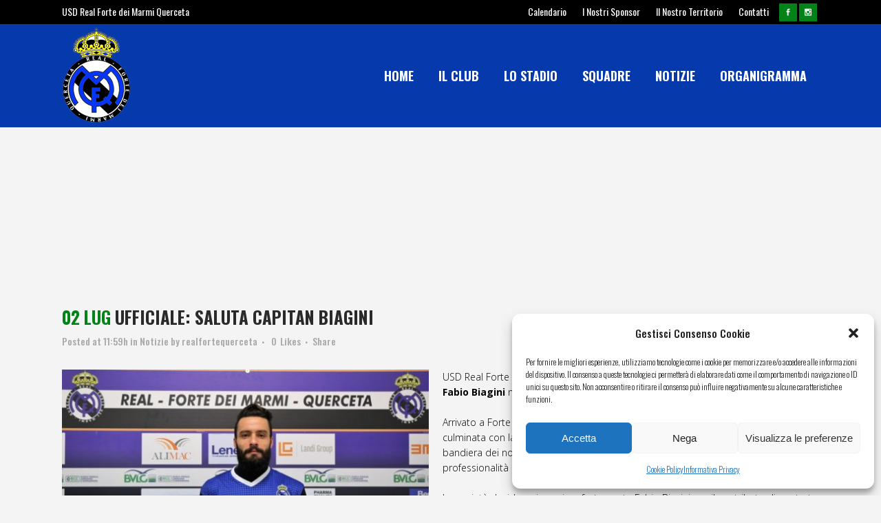

--- FILE ---
content_type: text/html; charset=UTF-8
request_url: https://realfortequerceta.it/2021/07/02/ufficiale-saluta-capitan-biagini/
body_size: 16379
content:
<!DOCTYPE html>
<html dir="ltr" lang="it-IT"
	prefix="og: https://ogp.me/ns#" >
<head>
	<meta charset="UTF-8" />
	
				<meta name="viewport" content="width=device-width,initial-scale=1,user-scalable=no">
		
            
                        <link rel="shortcut icon" type="image/x-icon" href="http://realfortequerceta.it/sito/wp-content/themes/bridge/img/favicon.ico">
            <link rel="apple-touch-icon" href="http://realfortequerceta.it/sito/wp-content/themes/bridge/img/favicon.ico"/>
        
	<link rel="profile" href="http://gmpg.org/xfn/11" />
	<link rel="pingback" href="https://realfortequerceta.it/sito/xmlrpc.php" />

	<title>UFFICIALE: saluta capitan Biagini | USD Real Forte dei Marmi Querceta</title>

		<!-- All in One SEO 4.2.7.1 - aioseo.com -->
		<meta name="robots" content="max-image-preview:large" />
		<link rel="canonical" href="https://realfortequerceta.it/2021/07/02/ufficiale-saluta-capitan-biagini/" />
		<meta name="generator" content="All in One SEO (AIOSEO) 4.2.7.1 " />

		<!-- Google tag (gtag.js) -->
<script type="text/plain" data-service="google-analytics" data-category="statistics" async src="https://www.googletagmanager.com/gtag/js?id=G-7X7GTE9DM6"></script>
<script>
  window.dataLayer = window.dataLayer || [];
  function gtag(){dataLayer.push(arguments);}
  gtag('js', new Date());

  gtag('config', 'G-7X7GTE9DM6');
</script>
		<meta property="og:locale" content="it_IT" />
		<meta property="og:site_name" content="USD Real Forte dei Marmi Querceta | Squadra e campionato" />
		<meta property="og:type" content="article" />
		<meta property="og:title" content="UFFICIALE: saluta capitan Biagini | USD Real Forte dei Marmi Querceta" />
		<meta property="og:url" content="https://realfortequerceta.it/2021/07/02/ufficiale-saluta-capitan-biagini/" />
		<meta property="article:published_time" content="2021-07-02T09:59:55+00:00" />
		<meta property="article:modified_time" content="2021-07-02T10:03:47+00:00" />
		<meta name="twitter:card" content="summary_large_image" />
		<meta name="twitter:title" content="UFFICIALE: saluta capitan Biagini | USD Real Forte dei Marmi Querceta" />
		<script type="text/javascript" >
			window.ga=window.ga||function(){(ga.q=ga.q||[]).push(arguments)};ga.l=+new Date;
			ga('create', "UA-23014760-61", 'auto');
			ga('send', 'pageview');
		</script>
		<script type="text/plain" data-service="google-analytics" data-category="statistics" async src="https://www.google-analytics.com/analytics.js"></script>
		<!-- All in One SEO -->

<link rel='dns-prefetch' href='//fonts.googleapis.com' />
<link rel="alternate" type="application/rss+xml" title="USD Real Forte dei Marmi Querceta &raquo; Feed" href="https://realfortequerceta.it/feed/" />
<link rel="alternate" type="application/rss+xml" title="USD Real Forte dei Marmi Querceta &raquo; Feed dei commenti" href="https://realfortequerceta.it/comments/feed/" />
<link rel="alternate" type="application/rss+xml" title="USD Real Forte dei Marmi Querceta &raquo; UFFICIALE: saluta capitan Biagini Feed dei commenti" href="https://realfortequerceta.it/2021/07/02/ufficiale-saluta-capitan-biagini/feed/" />
<script type="text/javascript">
window._wpemojiSettings = {"baseUrl":"https:\/\/s.w.org\/images\/core\/emoji\/14.0.0\/72x72\/","ext":".png","svgUrl":"https:\/\/s.w.org\/images\/core\/emoji\/14.0.0\/svg\/","svgExt":".svg","source":{"concatemoji":"https:\/\/realfortequerceta.it\/sito\/wp-includes\/js\/wp-emoji-release.min.js?ver=6.1.9"}};
/*! This file is auto-generated */
!function(e,a,t){var n,r,o,i=a.createElement("canvas"),p=i.getContext&&i.getContext("2d");function s(e,t){var a=String.fromCharCode,e=(p.clearRect(0,0,i.width,i.height),p.fillText(a.apply(this,e),0,0),i.toDataURL());return p.clearRect(0,0,i.width,i.height),p.fillText(a.apply(this,t),0,0),e===i.toDataURL()}function c(e){var t=a.createElement("script");t.src=e,t.defer=t.type="text/javascript",a.getElementsByTagName("head")[0].appendChild(t)}for(o=Array("flag","emoji"),t.supports={everything:!0,everythingExceptFlag:!0},r=0;r<o.length;r++)t.supports[o[r]]=function(e){if(p&&p.fillText)switch(p.textBaseline="top",p.font="600 32px Arial",e){case"flag":return s([127987,65039,8205,9895,65039],[127987,65039,8203,9895,65039])?!1:!s([55356,56826,55356,56819],[55356,56826,8203,55356,56819])&&!s([55356,57332,56128,56423,56128,56418,56128,56421,56128,56430,56128,56423,56128,56447],[55356,57332,8203,56128,56423,8203,56128,56418,8203,56128,56421,8203,56128,56430,8203,56128,56423,8203,56128,56447]);case"emoji":return!s([129777,127995,8205,129778,127999],[129777,127995,8203,129778,127999])}return!1}(o[r]),t.supports.everything=t.supports.everything&&t.supports[o[r]],"flag"!==o[r]&&(t.supports.everythingExceptFlag=t.supports.everythingExceptFlag&&t.supports[o[r]]);t.supports.everythingExceptFlag=t.supports.everythingExceptFlag&&!t.supports.flag,t.DOMReady=!1,t.readyCallback=function(){t.DOMReady=!0},t.supports.everything||(n=function(){t.readyCallback()},a.addEventListener?(a.addEventListener("DOMContentLoaded",n,!1),e.addEventListener("load",n,!1)):(e.attachEvent("onload",n),a.attachEvent("onreadystatechange",function(){"complete"===a.readyState&&t.readyCallback()})),(e=t.source||{}).concatemoji?c(e.concatemoji):e.wpemoji&&e.twemoji&&(c(e.twemoji),c(e.wpemoji)))}(window,document,window._wpemojiSettings);
</script>
<style type="text/css">
img.wp-smiley,
img.emoji {
	display: inline !important;
	border: none !important;
	box-shadow: none !important;
	height: 1em !important;
	width: 1em !important;
	margin: 0 0.07em !important;
	vertical-align: -0.1em !important;
	background: none !important;
	padding: 0 !important;
}
</style>
	<link rel='stylesheet' id='wp-block-library-css' href='https://realfortequerceta.it/sito/wp-includes/css/dist/block-library/style.min.css?ver=6.1.9' type='text/css' media='all' />
<link rel='stylesheet' id='classic-theme-styles-css' href='https://realfortequerceta.it/sito/wp-includes/css/classic-themes.min.css?ver=1' type='text/css' media='all' />
<style id='global-styles-inline-css' type='text/css'>
body{--wp--preset--color--black: #000000;--wp--preset--color--cyan-bluish-gray: #abb8c3;--wp--preset--color--white: #ffffff;--wp--preset--color--pale-pink: #f78da7;--wp--preset--color--vivid-red: #cf2e2e;--wp--preset--color--luminous-vivid-orange: #ff6900;--wp--preset--color--luminous-vivid-amber: #fcb900;--wp--preset--color--light-green-cyan: #7bdcb5;--wp--preset--color--vivid-green-cyan: #00d084;--wp--preset--color--pale-cyan-blue: #8ed1fc;--wp--preset--color--vivid-cyan-blue: #0693e3;--wp--preset--color--vivid-purple: #9b51e0;--wp--preset--gradient--vivid-cyan-blue-to-vivid-purple: linear-gradient(135deg,rgba(6,147,227,1) 0%,rgb(155,81,224) 100%);--wp--preset--gradient--light-green-cyan-to-vivid-green-cyan: linear-gradient(135deg,rgb(122,220,180) 0%,rgb(0,208,130) 100%);--wp--preset--gradient--luminous-vivid-amber-to-luminous-vivid-orange: linear-gradient(135deg,rgba(252,185,0,1) 0%,rgba(255,105,0,1) 100%);--wp--preset--gradient--luminous-vivid-orange-to-vivid-red: linear-gradient(135deg,rgba(255,105,0,1) 0%,rgb(207,46,46) 100%);--wp--preset--gradient--very-light-gray-to-cyan-bluish-gray: linear-gradient(135deg,rgb(238,238,238) 0%,rgb(169,184,195) 100%);--wp--preset--gradient--cool-to-warm-spectrum: linear-gradient(135deg,rgb(74,234,220) 0%,rgb(151,120,209) 20%,rgb(207,42,186) 40%,rgb(238,44,130) 60%,rgb(251,105,98) 80%,rgb(254,248,76) 100%);--wp--preset--gradient--blush-light-purple: linear-gradient(135deg,rgb(255,206,236) 0%,rgb(152,150,240) 100%);--wp--preset--gradient--blush-bordeaux: linear-gradient(135deg,rgb(254,205,165) 0%,rgb(254,45,45) 50%,rgb(107,0,62) 100%);--wp--preset--gradient--luminous-dusk: linear-gradient(135deg,rgb(255,203,112) 0%,rgb(199,81,192) 50%,rgb(65,88,208) 100%);--wp--preset--gradient--pale-ocean: linear-gradient(135deg,rgb(255,245,203) 0%,rgb(182,227,212) 50%,rgb(51,167,181) 100%);--wp--preset--gradient--electric-grass: linear-gradient(135deg,rgb(202,248,128) 0%,rgb(113,206,126) 100%);--wp--preset--gradient--midnight: linear-gradient(135deg,rgb(2,3,129) 0%,rgb(40,116,252) 100%);--wp--preset--duotone--dark-grayscale: url('#wp-duotone-dark-grayscale');--wp--preset--duotone--grayscale: url('#wp-duotone-grayscale');--wp--preset--duotone--purple-yellow: url('#wp-duotone-purple-yellow');--wp--preset--duotone--blue-red: url('#wp-duotone-blue-red');--wp--preset--duotone--midnight: url('#wp-duotone-midnight');--wp--preset--duotone--magenta-yellow: url('#wp-duotone-magenta-yellow');--wp--preset--duotone--purple-green: url('#wp-duotone-purple-green');--wp--preset--duotone--blue-orange: url('#wp-duotone-blue-orange');--wp--preset--font-size--small: 13px;--wp--preset--font-size--medium: 20px;--wp--preset--font-size--large: 36px;--wp--preset--font-size--x-large: 42px;--wp--preset--spacing--20: 0.44rem;--wp--preset--spacing--30: 0.67rem;--wp--preset--spacing--40: 1rem;--wp--preset--spacing--50: 1.5rem;--wp--preset--spacing--60: 2.25rem;--wp--preset--spacing--70: 3.38rem;--wp--preset--spacing--80: 5.06rem;}:where(.is-layout-flex){gap: 0.5em;}body .is-layout-flow > .alignleft{float: left;margin-inline-start: 0;margin-inline-end: 2em;}body .is-layout-flow > .alignright{float: right;margin-inline-start: 2em;margin-inline-end: 0;}body .is-layout-flow > .aligncenter{margin-left: auto !important;margin-right: auto !important;}body .is-layout-constrained > .alignleft{float: left;margin-inline-start: 0;margin-inline-end: 2em;}body .is-layout-constrained > .alignright{float: right;margin-inline-start: 2em;margin-inline-end: 0;}body .is-layout-constrained > .aligncenter{margin-left: auto !important;margin-right: auto !important;}body .is-layout-constrained > :where(:not(.alignleft):not(.alignright):not(.alignfull)){max-width: var(--wp--style--global--content-size);margin-left: auto !important;margin-right: auto !important;}body .is-layout-constrained > .alignwide{max-width: var(--wp--style--global--wide-size);}body .is-layout-flex{display: flex;}body .is-layout-flex{flex-wrap: wrap;align-items: center;}body .is-layout-flex > *{margin: 0;}:where(.wp-block-columns.is-layout-flex){gap: 2em;}.has-black-color{color: var(--wp--preset--color--black) !important;}.has-cyan-bluish-gray-color{color: var(--wp--preset--color--cyan-bluish-gray) !important;}.has-white-color{color: var(--wp--preset--color--white) !important;}.has-pale-pink-color{color: var(--wp--preset--color--pale-pink) !important;}.has-vivid-red-color{color: var(--wp--preset--color--vivid-red) !important;}.has-luminous-vivid-orange-color{color: var(--wp--preset--color--luminous-vivid-orange) !important;}.has-luminous-vivid-amber-color{color: var(--wp--preset--color--luminous-vivid-amber) !important;}.has-light-green-cyan-color{color: var(--wp--preset--color--light-green-cyan) !important;}.has-vivid-green-cyan-color{color: var(--wp--preset--color--vivid-green-cyan) !important;}.has-pale-cyan-blue-color{color: var(--wp--preset--color--pale-cyan-blue) !important;}.has-vivid-cyan-blue-color{color: var(--wp--preset--color--vivid-cyan-blue) !important;}.has-vivid-purple-color{color: var(--wp--preset--color--vivid-purple) !important;}.has-black-background-color{background-color: var(--wp--preset--color--black) !important;}.has-cyan-bluish-gray-background-color{background-color: var(--wp--preset--color--cyan-bluish-gray) !important;}.has-white-background-color{background-color: var(--wp--preset--color--white) !important;}.has-pale-pink-background-color{background-color: var(--wp--preset--color--pale-pink) !important;}.has-vivid-red-background-color{background-color: var(--wp--preset--color--vivid-red) !important;}.has-luminous-vivid-orange-background-color{background-color: var(--wp--preset--color--luminous-vivid-orange) !important;}.has-luminous-vivid-amber-background-color{background-color: var(--wp--preset--color--luminous-vivid-amber) !important;}.has-light-green-cyan-background-color{background-color: var(--wp--preset--color--light-green-cyan) !important;}.has-vivid-green-cyan-background-color{background-color: var(--wp--preset--color--vivid-green-cyan) !important;}.has-pale-cyan-blue-background-color{background-color: var(--wp--preset--color--pale-cyan-blue) !important;}.has-vivid-cyan-blue-background-color{background-color: var(--wp--preset--color--vivid-cyan-blue) !important;}.has-vivid-purple-background-color{background-color: var(--wp--preset--color--vivid-purple) !important;}.has-black-border-color{border-color: var(--wp--preset--color--black) !important;}.has-cyan-bluish-gray-border-color{border-color: var(--wp--preset--color--cyan-bluish-gray) !important;}.has-white-border-color{border-color: var(--wp--preset--color--white) !important;}.has-pale-pink-border-color{border-color: var(--wp--preset--color--pale-pink) !important;}.has-vivid-red-border-color{border-color: var(--wp--preset--color--vivid-red) !important;}.has-luminous-vivid-orange-border-color{border-color: var(--wp--preset--color--luminous-vivid-orange) !important;}.has-luminous-vivid-amber-border-color{border-color: var(--wp--preset--color--luminous-vivid-amber) !important;}.has-light-green-cyan-border-color{border-color: var(--wp--preset--color--light-green-cyan) !important;}.has-vivid-green-cyan-border-color{border-color: var(--wp--preset--color--vivid-green-cyan) !important;}.has-pale-cyan-blue-border-color{border-color: var(--wp--preset--color--pale-cyan-blue) !important;}.has-vivid-cyan-blue-border-color{border-color: var(--wp--preset--color--vivid-cyan-blue) !important;}.has-vivid-purple-border-color{border-color: var(--wp--preset--color--vivid-purple) !important;}.has-vivid-cyan-blue-to-vivid-purple-gradient-background{background: var(--wp--preset--gradient--vivid-cyan-blue-to-vivid-purple) !important;}.has-light-green-cyan-to-vivid-green-cyan-gradient-background{background: var(--wp--preset--gradient--light-green-cyan-to-vivid-green-cyan) !important;}.has-luminous-vivid-amber-to-luminous-vivid-orange-gradient-background{background: var(--wp--preset--gradient--luminous-vivid-amber-to-luminous-vivid-orange) !important;}.has-luminous-vivid-orange-to-vivid-red-gradient-background{background: var(--wp--preset--gradient--luminous-vivid-orange-to-vivid-red) !important;}.has-very-light-gray-to-cyan-bluish-gray-gradient-background{background: var(--wp--preset--gradient--very-light-gray-to-cyan-bluish-gray) !important;}.has-cool-to-warm-spectrum-gradient-background{background: var(--wp--preset--gradient--cool-to-warm-spectrum) !important;}.has-blush-light-purple-gradient-background{background: var(--wp--preset--gradient--blush-light-purple) !important;}.has-blush-bordeaux-gradient-background{background: var(--wp--preset--gradient--blush-bordeaux) !important;}.has-luminous-dusk-gradient-background{background: var(--wp--preset--gradient--luminous-dusk) !important;}.has-pale-ocean-gradient-background{background: var(--wp--preset--gradient--pale-ocean) !important;}.has-electric-grass-gradient-background{background: var(--wp--preset--gradient--electric-grass) !important;}.has-midnight-gradient-background{background: var(--wp--preset--gradient--midnight) !important;}.has-small-font-size{font-size: var(--wp--preset--font-size--small) !important;}.has-medium-font-size{font-size: var(--wp--preset--font-size--medium) !important;}.has-large-font-size{font-size: var(--wp--preset--font-size--large) !important;}.has-x-large-font-size{font-size: var(--wp--preset--font-size--x-large) !important;}
.wp-block-navigation a:where(:not(.wp-element-button)){color: inherit;}
:where(.wp-block-columns.is-layout-flex){gap: 2em;}
.wp-block-pullquote{font-size: 1.5em;line-height: 1.6;}
</style>
<link rel='stylesheet' id='contact-form-7-css' href='https://realfortequerceta.it/sito/wp-content/plugins/contact-form-7/includes/css/styles.css?ver=5.6.4' type='text/css' media='all' />
<link rel='stylesheet' id='timetable_sf_style-css' href='https://realfortequerceta.it/sito/wp-content/plugins/timetable/style/superfish.css?ver=6.1.9' type='text/css' media='all' />
<link rel='stylesheet' id='timetable_style-css' href='https://realfortequerceta.it/sito/wp-content/plugins/timetable/style/style.css?ver=6.1.9' type='text/css' media='all' />
<link rel='stylesheet' id='timetable_event_template-css' href='https://realfortequerceta.it/sito/wp-content/plugins/timetable/style/event_template.css?ver=6.1.9' type='text/css' media='all' />
<link rel='stylesheet' id='timetable_responsive_style-css' href='https://realfortequerceta.it/sito/wp-content/plugins/timetable/style/responsive.css?ver=6.1.9' type='text/css' media='all' />
<link rel='stylesheet' id='timetable_font_lato-css' href='//fonts.googleapis.com/css?family=Lato%3A400%2C700&#038;ver=6.1.9' type='text/css' media='all' />
<link rel='stylesheet' id='cmplz-general-css' href='https://realfortequerceta.it/sito/wp-content/plugins/complianz-gdpr/assets/css/cookieblocker.min.css?ver=6.3.5' type='text/css' media='all' />
<link rel='stylesheet' id='mediaelement-css' href='https://realfortequerceta.it/sito/wp-includes/js/mediaelement/mediaelementplayer-legacy.min.css?ver=4.2.17' type='text/css' media='all' />
<link rel='stylesheet' id='wp-mediaelement-css' href='https://realfortequerceta.it/sito/wp-includes/js/mediaelement/wp-mediaelement.min.css?ver=6.1.9' type='text/css' media='all' />
<link rel='stylesheet' id='bridge-default-style-css' href='https://realfortequerceta.it/sito/wp-content/themes/bridge/style.css?ver=6.1.9' type='text/css' media='all' />
<link rel='stylesheet' id='bridge-qode-font_awesome-css' href='https://realfortequerceta.it/sito/wp-content/themes/bridge/css/font-awesome/css/font-awesome.min.css?ver=6.1.9' type='text/css' media='all' />
<link rel='stylesheet' id='bridge-qode-font_elegant-css' href='https://realfortequerceta.it/sito/wp-content/themes/bridge/css/elegant-icons/style.min.css?ver=6.1.9' type='text/css' media='all' />
<link rel='stylesheet' id='bridge-qode-linea_icons-css' href='https://realfortequerceta.it/sito/wp-content/themes/bridge/css/linea-icons/style.css?ver=6.1.9' type='text/css' media='all' />
<link rel='stylesheet' id='bridge-qode-dripicons-css' href='https://realfortequerceta.it/sito/wp-content/themes/bridge/css/dripicons/dripicons.css?ver=6.1.9' type='text/css' media='all' />
<link rel='stylesheet' id='bridge-qode-kiko-css' href='https://realfortequerceta.it/sito/wp-content/themes/bridge/css/kiko/kiko-all.css?ver=6.1.9' type='text/css' media='all' />
<link rel='stylesheet' id='bridge-qode-font_awesome_5-css' href='https://realfortequerceta.it/sito/wp-content/themes/bridge/css/font-awesome-5/css/font-awesome-5.min.css?ver=6.1.9' type='text/css' media='all' />
<link rel='stylesheet' id='bridge-stylesheet-css' href='https://realfortequerceta.it/sito/wp-content/themes/bridge/css/stylesheet.min.css?ver=6.1.9' type='text/css' media='all' />
<style id='bridge-stylesheet-inline-css' type='text/css'>
   .postid-2046.disabled_footer_top .footer_top_holder, .postid-2046.disabled_footer_bottom .footer_bottom_holder { display: none;}


</style>
<link rel='stylesheet' id='bridge-print-css' href='https://realfortequerceta.it/sito/wp-content/themes/bridge/css/print.css?ver=6.1.9' type='text/css' media='all' />
<link rel='stylesheet' id='bridge-timetable-css' href='https://realfortequerceta.it/sito/wp-content/themes/bridge/css/timetable-schedule.min.css?ver=6.1.9' type='text/css' media='all' />
<link rel='stylesheet' id='bridge-timetable-responsive-css' href='https://realfortequerceta.it/sito/wp-content/themes/bridge/css/timetable-schedule-responsive.min.css?ver=6.1.9' type='text/css' media='all' />
<link rel='stylesheet' id='bridge-style-dynamic-css' href='https://realfortequerceta.it/sito/wp-content/themes/bridge/css/style_dynamic.css?ver=1668106182' type='text/css' media='all' />
<link rel='stylesheet' id='bridge-responsive-css' href='https://realfortequerceta.it/sito/wp-content/themes/bridge/css/responsive.min.css?ver=6.1.9' type='text/css' media='all' />
<link rel='stylesheet' id='bridge-style-dynamic-responsive-css' href='https://realfortequerceta.it/sito/wp-content/themes/bridge/css/style_dynamic_responsive.css?ver=1668106182' type='text/css' media='all' />
<style id='bridge-style-dynamic-responsive-inline-css' type='text/css'>
.q_progress_bar .progress_title_holder {
    margin: 0 0 5px;
}

.countdown-period {
    font-weight: 400;
    letter-spacing: 0;
}

.countdown-amount {
    margin-bottom: 7px;
}

 .countdown-row > span:first-child {
display: none;
}

.qode_video_box .qode_video_image .qode_video_box_button {
    width: 48px;
    height: 48px;
    background-color: #056b05;
}

.qode_video_box .qode_video_image .qode_video_box_button_arrow {
    border-top: 8px solid transparent;
    border-left: 13px solid #fff;
    border-bottom: 8px solid transparent;
}

.qode_video_box .qode_video_image:hover .qode_video_box_button {
    background-color: #ffe522;
}

span.qode_icon_font_elegant.social_twitter.qode_button_icon_element {
    font-size: 21px;
}

.qbutton .qode_button_icon_element {
    margin: 0px -5px 0 21px;
}

h5.qode-tfs-author-name {
    font-size: 20px;
    text-transform: none;
}

.qode-twitter-feed-shortcode .qode-tfs-inner .qode-tfs-info-holder {
    font-size: 14px;
    font-weight: 400;
}

.qode-twitter-feed-shortcode .qode-tfs-inner .qode-tfs-info {
   margin-top: 8px;
}

.qode-twitter-feed-shortcode .qode-tfs-inner .qode-tfs-text {
    font-family: 'Open Sans', sans-serif;
}

.call_to_action {
    padding-right: 41px;
    padding-left: 56px;
}

@media only screen and (max-width: 768px) {
#twitter {
    text-align: left !important;
}
}

.footer_top .widget_nav_menu ul li {
    padding: 0;
}

.footer_top a:hover {
    text-decoration: underline;
}

.wpcf7 form.wpcf7-form p {
    margin-bottom: 2px;
}

.footer_top h5 {
    margin: 16px 0 12px;
}

.carousel-inner .slider_content .text .qbutton.white {
    margin: 13px 0 0 8px;
}

.qbutton.green.default, .qbutton.white.default {
    padding-left: 37px;
    padding-right: 37px;
}

header:not(.with_hover_bg_color) nav.main_menu > ul > li:hover > a{
    opacity: 1;
}

.header_top {
    height: 35px;
}

header .header_top .q_social_icon_holder {
    width: 29px;
}

.header-widget.widget_nav_menu ul.menu li a {
    padding: 0 0 0 23px;
}

.header-widget.widget_nav_menu ul.menu li a:hover {
    color: #ffea00 !important;
}

.cf7_custom_style_2 input.wpcf7-form-control.wpcf7-text, .cf7_custom_style_2 textarea.wpcf7-form-control.wpcf7-textarea {
    text-align: center;
}

#submit_comment {
    font-family: 'Oswald', sans-serif;
}

div.comment_form {
    margin: 0 0 94px;
}

@media only screen and (max-width: 600px) {
h2 a {
    font-size: 22px;
    line-height: 31px;
}
.title.title_size_medium h1 {
    font-size: 26px;
}
}

.latest_post_inner .post_infos {
    display: none;
}
.qode-blog-carousel-titled .qode-bct-post .qode-bct-post-date {
    display: none;
}
</style>
<link rel='stylesheet' id='js_composer_front-css' href='https://realfortequerceta.it/sito/wp-content/plugins/js_composer/assets/css/js_composer.min.css?ver=6.9.0' type='text/css' media='all' />
<link rel='stylesheet' id='bridge-style-handle-google-fonts-css' href='https://fonts.googleapis.com/css?family=Raleway%3A100%2C200%2C300%2C400%2C500%2C600%2C700%2C800%2C900%2C100italic%2C300italic%2C400italic%2C700italic%7COpen+Sans%3A100%2C200%2C300%2C400%2C500%2C600%2C700%2C800%2C900%2C100italic%2C300italic%2C400italic%2C700italic%7COswald%3A100%2C200%2C300%2C400%2C500%2C600%2C700%2C800%2C900%2C100italic%2C300italic%2C400italic%2C700italic&#038;subset=latin%2Clatin-ext&#038;ver=1.0.0' type='text/css' media='all' />
<link rel='stylesheet' id='bridge-core-dashboard-style-css' href='https://realfortequerceta.it/sito/wp-content/plugins/bridge-core/modules/core-dashboard/assets/css/core-dashboard.min.css?ver=6.1.9' type='text/css' media='all' />
<script type='text/javascript' src='https://realfortequerceta.it/sito/wp-includes/js/jquery/jquery.min.js?ver=3.6.1' id='jquery-core-js'></script>
<script type='text/javascript' src='https://realfortequerceta.it/sito/wp-includes/js/jquery/jquery-migrate.min.js?ver=3.3.2' id='jquery-migrate-js'></script>
<link rel="https://api.w.org/" href="https://realfortequerceta.it/wp-json/" /><link rel="alternate" type="application/json" href="https://realfortequerceta.it/wp-json/wp/v2/posts/2046" /><link rel="EditURI" type="application/rsd+xml" title="RSD" href="https://realfortequerceta.it/sito/xmlrpc.php?rsd" />
<link rel="wlwmanifest" type="application/wlwmanifest+xml" href="https://realfortequerceta.it/sito/wp-includes/wlwmanifest.xml" />
<meta name="generator" content="WordPress 6.1.9" />
<link rel='shortlink' href='https://realfortequerceta.it/?p=2046' />
<link rel="alternate" type="application/json+oembed" href="https://realfortequerceta.it/wp-json/oembed/1.0/embed?url=https%3A%2F%2Frealfortequerceta.it%2F2021%2F07%2F02%2Fufficiale-saluta-capitan-biagini%2F" />
<link rel="alternate" type="text/xml+oembed" href="https://realfortequerceta.it/wp-json/oembed/1.0/embed?url=https%3A%2F%2Frealfortequerceta.it%2F2021%2F07%2F02%2Fufficiale-saluta-capitan-biagini%2F&#038;format=xml" />
<style>.cmplz-hidden{display:none!important;}</style><style type="text/css">.recentcomments a{display:inline !important;padding:0 !important;margin:0 !important;}</style><meta name="generator" content="Powered by WPBakery Page Builder - drag and drop page builder for WordPress."/>
<noscript><style> .wpb_animate_when_almost_visible { opacity: 1; }</style></noscript></head>

<body data-cmplz=1 class="post-template-default single single-post postid-2046 single-format-standard bridge-core-2.2.7  qode_grid_1300 hide_top_bar_on_mobile_header qode-theme-ver-21.4 qode-theme-bridge qode_header_in_grid wpb-js-composer js-comp-ver-6.9.0 vc_responsive" itemscope itemtype="http://schema.org/WebPage">


<svg xmlns="http://www.w3.org/2000/svg" viewBox="0 0 0 0" width="0" height="0" focusable="false" role="none" style="visibility: hidden; position: absolute; left: -9999px; overflow: hidden;" ><defs><filter id="wp-duotone-dark-grayscale"><feColorMatrix color-interpolation-filters="sRGB" type="matrix" values=" .299 .587 .114 0 0 .299 .587 .114 0 0 .299 .587 .114 0 0 .299 .587 .114 0 0 " /><feComponentTransfer color-interpolation-filters="sRGB" ><feFuncR type="table" tableValues="0 0.49803921568627" /><feFuncG type="table" tableValues="0 0.49803921568627" /><feFuncB type="table" tableValues="0 0.49803921568627" /><feFuncA type="table" tableValues="1 1" /></feComponentTransfer><feComposite in2="SourceGraphic" operator="in" /></filter></defs></svg><svg xmlns="http://www.w3.org/2000/svg" viewBox="0 0 0 0" width="0" height="0" focusable="false" role="none" style="visibility: hidden; position: absolute; left: -9999px; overflow: hidden;" ><defs><filter id="wp-duotone-grayscale"><feColorMatrix color-interpolation-filters="sRGB" type="matrix" values=" .299 .587 .114 0 0 .299 .587 .114 0 0 .299 .587 .114 0 0 .299 .587 .114 0 0 " /><feComponentTransfer color-interpolation-filters="sRGB" ><feFuncR type="table" tableValues="0 1" /><feFuncG type="table" tableValues="0 1" /><feFuncB type="table" tableValues="0 1" /><feFuncA type="table" tableValues="1 1" /></feComponentTransfer><feComposite in2="SourceGraphic" operator="in" /></filter></defs></svg><svg xmlns="http://www.w3.org/2000/svg" viewBox="0 0 0 0" width="0" height="0" focusable="false" role="none" style="visibility: hidden; position: absolute; left: -9999px; overflow: hidden;" ><defs><filter id="wp-duotone-purple-yellow"><feColorMatrix color-interpolation-filters="sRGB" type="matrix" values=" .299 .587 .114 0 0 .299 .587 .114 0 0 .299 .587 .114 0 0 .299 .587 .114 0 0 " /><feComponentTransfer color-interpolation-filters="sRGB" ><feFuncR type="table" tableValues="0.54901960784314 0.98823529411765" /><feFuncG type="table" tableValues="0 1" /><feFuncB type="table" tableValues="0.71764705882353 0.25490196078431" /><feFuncA type="table" tableValues="1 1" /></feComponentTransfer><feComposite in2="SourceGraphic" operator="in" /></filter></defs></svg><svg xmlns="http://www.w3.org/2000/svg" viewBox="0 0 0 0" width="0" height="0" focusable="false" role="none" style="visibility: hidden; position: absolute; left: -9999px; overflow: hidden;" ><defs><filter id="wp-duotone-blue-red"><feColorMatrix color-interpolation-filters="sRGB" type="matrix" values=" .299 .587 .114 0 0 .299 .587 .114 0 0 .299 .587 .114 0 0 .299 .587 .114 0 0 " /><feComponentTransfer color-interpolation-filters="sRGB" ><feFuncR type="table" tableValues="0 1" /><feFuncG type="table" tableValues="0 0.27843137254902" /><feFuncB type="table" tableValues="0.5921568627451 0.27843137254902" /><feFuncA type="table" tableValues="1 1" /></feComponentTransfer><feComposite in2="SourceGraphic" operator="in" /></filter></defs></svg><svg xmlns="http://www.w3.org/2000/svg" viewBox="0 0 0 0" width="0" height="0" focusable="false" role="none" style="visibility: hidden; position: absolute; left: -9999px; overflow: hidden;" ><defs><filter id="wp-duotone-midnight"><feColorMatrix color-interpolation-filters="sRGB" type="matrix" values=" .299 .587 .114 0 0 .299 .587 .114 0 0 .299 .587 .114 0 0 .299 .587 .114 0 0 " /><feComponentTransfer color-interpolation-filters="sRGB" ><feFuncR type="table" tableValues="0 0" /><feFuncG type="table" tableValues="0 0.64705882352941" /><feFuncB type="table" tableValues="0 1" /><feFuncA type="table" tableValues="1 1" /></feComponentTransfer><feComposite in2="SourceGraphic" operator="in" /></filter></defs></svg><svg xmlns="http://www.w3.org/2000/svg" viewBox="0 0 0 0" width="0" height="0" focusable="false" role="none" style="visibility: hidden; position: absolute; left: -9999px; overflow: hidden;" ><defs><filter id="wp-duotone-magenta-yellow"><feColorMatrix color-interpolation-filters="sRGB" type="matrix" values=" .299 .587 .114 0 0 .299 .587 .114 0 0 .299 .587 .114 0 0 .299 .587 .114 0 0 " /><feComponentTransfer color-interpolation-filters="sRGB" ><feFuncR type="table" tableValues="0.78039215686275 1" /><feFuncG type="table" tableValues="0 0.94901960784314" /><feFuncB type="table" tableValues="0.35294117647059 0.47058823529412" /><feFuncA type="table" tableValues="1 1" /></feComponentTransfer><feComposite in2="SourceGraphic" operator="in" /></filter></defs></svg><svg xmlns="http://www.w3.org/2000/svg" viewBox="0 0 0 0" width="0" height="0" focusable="false" role="none" style="visibility: hidden; position: absolute; left: -9999px; overflow: hidden;" ><defs><filter id="wp-duotone-purple-green"><feColorMatrix color-interpolation-filters="sRGB" type="matrix" values=" .299 .587 .114 0 0 .299 .587 .114 0 0 .299 .587 .114 0 0 .299 .587 .114 0 0 " /><feComponentTransfer color-interpolation-filters="sRGB" ><feFuncR type="table" tableValues="0.65098039215686 0.40392156862745" /><feFuncG type="table" tableValues="0 1" /><feFuncB type="table" tableValues="0.44705882352941 0.4" /><feFuncA type="table" tableValues="1 1" /></feComponentTransfer><feComposite in2="SourceGraphic" operator="in" /></filter></defs></svg><svg xmlns="http://www.w3.org/2000/svg" viewBox="0 0 0 0" width="0" height="0" focusable="false" role="none" style="visibility: hidden; position: absolute; left: -9999px; overflow: hidden;" ><defs><filter id="wp-duotone-blue-orange"><feColorMatrix color-interpolation-filters="sRGB" type="matrix" values=" .299 .587 .114 0 0 .299 .587 .114 0 0 .299 .587 .114 0 0 .299 .587 .114 0 0 " /><feComponentTransfer color-interpolation-filters="sRGB" ><feFuncR type="table" tableValues="0.098039215686275 1" /><feFuncG type="table" tableValues="0 0.66274509803922" /><feFuncB type="table" tableValues="0.84705882352941 0.41960784313725" /><feFuncA type="table" tableValues="1 1" /></feComponentTransfer><feComposite in2="SourceGraphic" operator="in" /></filter></defs></svg>

<div class="wrapper">
	<div class="wrapper_inner">

    
		<!-- Google Analytics start -->
				<!-- Google Analytics end -->

		
	<header class=" has_top scroll_top  fixed scrolled_not_transparent page_header">
	<div class="header_inner clearfix">
				<div class="header_top_bottom_holder">
				<div class="header_top clearfix" style='background-color:rgba(0, 0, 0, 1);' >
				<div class="container">
			<div class="container_inner clearfix">
														<div class="left">
						<div class="inner">
							<div class="header-widget widget_text header-left-widget">USD Real Forte dei Marmi Querceta			<div class="textwidget"></div>
		</div>						</div>
					</div>
					<div class="right">
						<div class="inner">
							<div class="header-widget widget_nav_menu header-right-widget"><div class="menu-small-header-container"><ul id="menu-small-header" class="menu"><li id="menu-item-293" class="menu-item menu-item-type-post_type menu-item-object-page menu-item-293"><a href="https://realfortequerceta.it/calendario/">Calendario</a></li>
<li id="menu-item-294" class="menu-item menu-item-type-post_type menu-item-object-page menu-item-294"><a href="https://realfortequerceta.it/sponsor/">I Nostri Sponsor</a></li>
<li id="menu-item-327" class="menu-item menu-item-type-post_type menu-item-object-page menu-item-327"><a href="https://realfortequerceta.it/il-nostro-territorio/">Il Nostro Territorio</a></li>
<li id="menu-item-451" class="menu-item menu-item-type-post_type menu-item-object-page menu-item-451"><a href="https://realfortequerceta.it/contatti/">Contatti</a></li>
</ul></div></div><span class='q_social_icon_holder square_social' data-color=#ffffff data-hover-background-color=#0a8f1f data-hover-color=#ffffff><a itemprop='url' href='https://www.facebook.com/USDRealForteQuerceta' target='_blank'><span class='fa-stack ' style='background-color: #038317;border-radius: 1px;-webkit-border-radius: 1px;-moz-border-radius: 1px;border-width: 0px;margin: 0 0 0 0;font-size: 13px;'><span aria-hidden="true" class="qode_icon_font_elegant social_facebook " style="color: #ffffff;font-size: 10px;" ></span></span></a></span><span class='q_social_icon_holder square_social' data-color=#ffffff data-hover-background-color=#0a8f1f data-hover-color=#ffffff><a itemprop='url' href='https://www.instagram.com/realfortequerceta/' target='_blank'><span class='fa-stack ' style='background-color: #038317;border-radius: 1px;-webkit-border-radius: 1px;-moz-border-radius: 1px;border-width: 0px;margin: 0 0 0 0;font-size: 13px;'><span aria-hidden="true" class="qode_icon_font_elegant social_instagram " style="color: #ffffff;font-size: 10px;" ></span></span></a></span>						</div>
					</div>
													</div>
		</div>
		</div>

			<div class="header_bottom clearfix" style=' background-color:rgba(6, 57, 172, 1);' >
								<div class="container">
					<div class="container_inner clearfix">
																				<div class="header_inner_left">
																	<div class="mobile_menu_button">
		<span>
			<i class="qode_icon_font_awesome fa fa-bars " ></i>		</span>
	</div>
								<div class="logo_wrapper" >
	<div class="q_logo">
		<a itemprop="url" href="https://realfortequerceta.it/" >
             <img itemprop="image" class="normal" src="http://realfortequerceta.it/sito/wp-content/uploads/2017/08/logo-real-forte-querceta-140ok.png" alt="Logo"> 			 <img itemprop="image" class="light" src="http://realfortequerceta.it/sito/wp-content/uploads/2017/08/logo-real-forte-querceta-140ok.png" alt="Logo"/> 			 <img itemprop="image" class="dark" src="http://realfortequerceta.it/sito/wp-content/uploads/2017/08/logo-real-forte-querceta-140ok.png" alt="Logo"/> 			 <img itemprop="image" class="sticky" src="http://realfortequerceta.it/sito/wp-content/uploads/2017/08/logo-real-forte-querceta-140ok.png" alt="Logo"/> 			 <img itemprop="image" class="mobile" src="http://realfortequerceta.it/sito/wp-content/uploads/2017/08/logo-real-forte-querceta-140ok.png" alt="Logo"/> 					</a>
	</div>
	</div>															</div>
															<div class="header_inner_right">
									<div class="side_menu_button_wrapper right">
																														<div class="side_menu_button">
																																	
										</div>
									</div>
								</div>
							
							
							<nav class="main_menu drop_down right">
								<ul id="menu-grande-header" class=""><li id="nav-menu-item-290" class="menu-item menu-item-type-post_type menu-item-object-page menu-item-home  narrow"><a href="https://realfortequerceta.it/" class=""><i class="menu_icon blank fa"></i><span>Home</span><span class="plus"></span></a></li>
<li id="nav-menu-item-289" class="menu-item menu-item-type-post_type menu-item-object-page  narrow"><a href="https://realfortequerceta.it/il-club/" class=""><i class="menu_icon blank fa"></i><span>Il Club</span><span class="plus"></span></a></li>
<li id="nav-menu-item-287" class="menu-item menu-item-type-post_type menu-item-object-page  narrow"><a href="https://realfortequerceta.it/lo-stadio/" class=""><i class="menu_icon blank fa"></i><span>Lo Stadio</span><span class="plus"></span></a></li>
<li id="nav-menu-item-459" class="menu-item menu-item-type-custom menu-item-object-custom menu-item-has-children  has_sub narrow"><a href="#" class=""><i class="menu_icon blank fa"></i><span>Squadre</span><span class="plus"></span></a>
<div class="second"><div class="inner"><ul>
	<li id="nav-menu-item-286" class="menu-item menu-item-type-post_type menu-item-object-page "><a href="https://realfortequerceta.it/rosa-prima-squadra/" class=""><i class="menu_icon blank fa"></i><span>Rosa Prima Squadra</span><span class="plus"></span></a></li>
	<li id="nav-menu-item-460" class="menu-item menu-item-type-post_type menu-item-object-page "><a href="https://realfortequerceta.it/juniores-under-19/" class=""><i class="menu_icon blank fa"></i><span>Juniores Under 19</span><span class="plus"></span></a></li>
</ul></div></div>
</li>
<li id="nav-menu-item-453" class="menu-item menu-item-type-post_type menu-item-object-page  narrow"><a href="https://realfortequerceta.it/notizie/" class=""><i class="menu_icon blank fa"></i><span>Notizie</span><span class="plus"></span></a></li>
<li id="nav-menu-item-496" class="menu-item menu-item-type-custom menu-item-object-custom menu-item-has-children  has_sub narrow"><a href="#" class=""><i class="menu_icon blank fa"></i><span>Organigramma</span><span class="plus"></span></a>
<div class="second"><div class="inner"><ul>
	<li id="nav-menu-item-497" class="menu-item menu-item-type-post_type menu-item-object-page "><a href="https://realfortequerceta.it/organigramma/" class=""><i class="menu_icon blank fa"></i><span>Organigramma</span><span class="plus"></span></a></li>
	<li id="nav-menu-item-498" class="menu-item menu-item-type-post_type menu-item-object-page "><a href="https://realfortequerceta.it/staff-tecnico/" class=""><i class="menu_icon blank fa"></i><span>Staff Tecnico</span><span class="plus"></span></a></li>
</ul></div></div>
</li>
</ul>							</nav>
														<nav class="mobile_menu">
	<ul id="menu-grande-header-1" class=""><li id="mobile-menu-item-290" class="menu-item menu-item-type-post_type menu-item-object-page menu-item-home "><a href="https://realfortequerceta.it/" class=""><span>Home</span></a><span class="mobile_arrow"><i class="fa fa-angle-right"></i><i class="fa fa-angle-down"></i></span></li>
<li id="mobile-menu-item-289" class="menu-item menu-item-type-post_type menu-item-object-page "><a href="https://realfortequerceta.it/il-club/" class=""><span>Il Club</span></a><span class="mobile_arrow"><i class="fa fa-angle-right"></i><i class="fa fa-angle-down"></i></span></li>
<li id="mobile-menu-item-287" class="menu-item menu-item-type-post_type menu-item-object-page "><a href="https://realfortequerceta.it/lo-stadio/" class=""><span>Lo Stadio</span></a><span class="mobile_arrow"><i class="fa fa-angle-right"></i><i class="fa fa-angle-down"></i></span></li>
<li id="mobile-menu-item-459" class="menu-item menu-item-type-custom menu-item-object-custom menu-item-has-children  has_sub"><a href="#" class=""><span>Squadre</span></a><span class="mobile_arrow"><i class="fa fa-angle-right"></i><i class="fa fa-angle-down"></i></span>
<ul class="sub_menu">
	<li id="mobile-menu-item-286" class="menu-item menu-item-type-post_type menu-item-object-page "><a href="https://realfortequerceta.it/rosa-prima-squadra/" class=""><span>Rosa Prima Squadra</span></a><span class="mobile_arrow"><i class="fa fa-angle-right"></i><i class="fa fa-angle-down"></i></span></li>
	<li id="mobile-menu-item-460" class="menu-item menu-item-type-post_type menu-item-object-page "><a href="https://realfortequerceta.it/juniores-under-19/" class=""><span>Juniores Under 19</span></a><span class="mobile_arrow"><i class="fa fa-angle-right"></i><i class="fa fa-angle-down"></i></span></li>
</ul>
</li>
<li id="mobile-menu-item-453" class="menu-item menu-item-type-post_type menu-item-object-page "><a href="https://realfortequerceta.it/notizie/" class=""><span>Notizie</span></a><span class="mobile_arrow"><i class="fa fa-angle-right"></i><i class="fa fa-angle-down"></i></span></li>
<li id="mobile-menu-item-496" class="menu-item menu-item-type-custom menu-item-object-custom menu-item-has-children  has_sub"><a href="#" class=""><span>Organigramma</span></a><span class="mobile_arrow"><i class="fa fa-angle-right"></i><i class="fa fa-angle-down"></i></span>
<ul class="sub_menu">
	<li id="mobile-menu-item-497" class="menu-item menu-item-type-post_type menu-item-object-page "><a href="https://realfortequerceta.it/organigramma/" class=""><span>Organigramma</span></a><span class="mobile_arrow"><i class="fa fa-angle-right"></i><i class="fa fa-angle-down"></i></span></li>
	<li id="mobile-menu-item-498" class="menu-item menu-item-type-post_type menu-item-object-page "><a href="https://realfortequerceta.it/staff-tecnico/" class=""><span>Staff Tecnico</span></a><span class="mobile_arrow"><i class="fa fa-angle-right"></i><i class="fa fa-angle-down"></i></span></li>
</ul>
</li>
</ul></nav>																				</div>
					</div>
									</div>
			</div>
		</div>
</header>	
	
    
    	
    
    <div class="content ">
        <div class="content_inner  ">
    
		<div class="title_outer animate_title_area"    data-height="300"style="opacity:0;height:183px;">
		<div class="title title_size_medium  position_center " style="height:300px;">
			<div class="image not_responsive"></div>
										<div class="title_holder"  >
					<div class="container">
						<div class="container_inner clearfix">
								<div class="title_subtitle_holder" >
                                                                									<div class="title_subtitle_holder_inner">
																										<h1 ><span>UFFICIALE: saluta capitan Biagini</span></h1>
																	
																																			</div>
								                                                            </div>
						</div>
					</div>
				</div>
								</div>
			</div>
										<div class="container">
														<div class="container_inner default_template_holder" >
															<div class="blog_single blog_holder">
								<article id="post-2046" class="post-2046 post type-post status-publish format-standard has-post-thumbnail hentry category-notizie">
			<div class="post_content_holder">
								<div class="post_text">
					<div class="post_text_inner">
						<h2 itemprop="name" class="entry_title"><span itemprop="dateCreated" class="date entry_date updated">02 Lug<meta itemprop="interactionCount" content="UserComments: 0"/></span> UFFICIALE: saluta capitan Biagini</h2>
						<div class="post_info">
							<span class="time">Posted at 11:59h</span>
							in <a href="https://realfortequerceta.it/category/notizie/" rel="category tag">Notizie</a>							<span class="post_author">
								by								<a itemprop="author" class="post_author_link" href="https://realfortequerceta.it/author/realfortequerceta/">realfortequerceta</a>
							</span>
							                                        <span class="dots"><i class="fa fa-square"></i></span>
        <div class="blog_like">
            <a  href="#" class="qode-like" id="qode-like-2046" title="Like this">0<span>  Likes</span></a>        </div>
                <span class="dots"><i class="fa fa-square"></i></span><div class="blog_share qode_share"><div class="social_share_holder"><a href="javascript:void(0)" target="_self"><span class="social_share_title">Share</span></a><div class="social_share_dropdown"><div class="inner_arrow"></div><ul><li class="facebook_share"><a href="javascript:void(0)" onclick="window.open('https://www.facebook.com/sharer.php?u=https%3A%2F%2Frealfortequerceta.it%2F2021%2F07%2F02%2Fufficiale-saluta-capitan-biagini%2F', 'sharer', 'toolbar=0,status=0,width=620,height=280');"><i class="fa fa-facebook"></i></a></li><li class="twitter_share"><a href="#" onclick="popUp=window.open('https://twitter.com/share?status=USD+Real+Forte+Querceta+comunica+che+a+partire+dalla+corrente+stagione+sportiva+Fabio+Biagini+non+sar%C3%A0+pi%C3%B9+un+https://realfortequerceta.it/2021/07/02/ufficiale-saluta-capitan-biagini/', 'popupwindow', 'scrollbars=yes,width=800,height=400');popUp.focus();return false;"><i class="fa fa-twitter"></i></a></li><li  class="linkedin_share"><a href="#" onclick="popUp=window.open('https://linkedin.com/shareArticle?mini=true&amp;url=https%3A%2F%2Frealfortequerceta.it%2F2021%2F07%2F02%2Fufficiale-saluta-capitan-biagini%2F&amp;title=UFFICIALE%3A+saluta+capitan+Biagini', 'popupwindow', 'scrollbars=yes,width=800,height=400');popUp.focus();return false"><i class="fa fa-linkedin"></i></a></li><li  class="pinterest_share"><a href="#" onclick="popUp=window.open('https://pinterest.com/pin/create/button/?url=https%3A%2F%2Frealfortequerceta.it%2F2021%2F07%2F02%2Fufficiale-saluta-capitan-biagini%2F&amp;description=UFFICIALE: saluta capitan Biagini&amp;media=https%3A%2F%2Frealfortequerceta.it%2Fsito%2Fwp-content%2Fuploads%2F2021%2F07%2FBiagini.png', 'popupwindow', 'scrollbars=yes,width=800,height=400');popUp.focus();return false"><i class="fa fa-pinterest"></i></a></li></ul></div></div></div>    						</div>
						<p><span style="color: #000000;"><img decoding="async" loading="lazy" class="alignleft wp-image-2047" src="https://realfortequerceta.it/sito/wp-content/uploads/2021/07/Biagini-1-300x169.jpg" alt="" width="533" height="300" srcset="https://realfortequerceta.it/sito/wp-content/uploads/2021/07/Biagini-1-300x169.jpg 300w, https://realfortequerceta.it/sito/wp-content/uploads/2021/07/Biagini-1-768x432.jpg 768w, https://realfortequerceta.it/sito/wp-content/uploads/2021/07/Biagini-1-1024x576.jpg 1024w, https://realfortequerceta.it/sito/wp-content/uploads/2021/07/Biagini-1-700x394.jpg 700w, https://realfortequerceta.it/sito/wp-content/uploads/2021/07/Biagini-1-539x303.jpg 539w" sizes="(max-width: 533px) 100vw, 533px" />USD Real Forte Querceta comunica che a partire dalla corrente stagione sportiva <strong>Fabio Biagini</strong> non sarà più un calciatore bianconerazzurro.</span></p>
<p><span style="color: #000000;">Arrivato a Forte dei Marmi sei anni fa, Biagini si è reso protagonista della cavalcata culminata con la vittoria del campionato di Eccellenza nel 2016, per poi divenire bandiera dei nostri colori in Serie D indossando la fascia di capitano con serietà e professionalità per quattro stagioni consecutive.</span></p>
<p><span style="color: #000000;">La società desidera ringraziare fortemente Fabio Biagini per il contributo dimostrato in qualità di ottimo calciatore, solido capitano e uomo straordinario, capace di rispecchiare sempre i valori e i principi a fondamento del Real Forte Querceta, con i migliori auguri per il prosieguo di carriera e di vita.</span></p>
					</div>
				</div>
			</div>
		
	    	</article>													<br/><br/>						                        </div>

                    					</div>
                                 </div>
	


		
	</div>
</div>



	<footer class="uncover">
		<div class="footer_inner clearfix">
				<div class="footer_top_holder">
            			<div class="footer_top">
								<div class="container">
					<div class="container_inner">
										<div id="custom_html-2" class="widget_text widget widget_custom_html"><div class="textwidget custom-html-widget"><img src="http://realfortequerceta.it/sito/wp-content/uploads/2017/08/logo-real-forte-querceta-140ok.png" alt="" width="100" height="140" class="alignnone size-full wp-image-225" />

	<div class="vc_empty_space"  style="height: 22px" ><span
			class="vc_empty_space_inner">
			<span class="empty_space_image"  ></span>
		</span></div>



<h3 style="font-family: 'Oswald', sans-serif; font-weight: 700;">USD REAL FORTE DEI MARMI-QUERCETA</h3>

	<div class="vc_empty_space"  style="height: 26px" ><span
			class="vc_empty_space_inner">
			<span class="empty_space_image"  ></span>
		</span></div>

</div></div><div id="text-8" class="widget widget_text">			<div class="textwidget">	<div class="vc_empty_space"  style="height: 18px" ><span
			class="vc_empty_space_inner">
			<span class="empty_space_image"  ></span>
		</span></div>

</div>
		</div>									</div>
				</div>
							</div>
					</div>
							<div class="footer_bottom_holder">
                								<div class="container">
					<div class="container_inner">
									<div class="footer_bottom">
				<div class="menu-small-header-container"><ul id="menu-small-header-1" class="menu"><li class="menu-item menu-item-type-post_type menu-item-object-page menu-item-293"><a href="https://realfortequerceta.it/calendario/">Calendario</a></li>
<li class="menu-item menu-item-type-post_type menu-item-object-page menu-item-294"><a href="https://realfortequerceta.it/sponsor/">I Nostri Sponsor</a></li>
<li class="menu-item menu-item-type-post_type menu-item-object-page menu-item-327"><a href="https://realfortequerceta.it/il-nostro-territorio/">Il Nostro Territorio</a></li>
<li class="menu-item menu-item-type-post_type menu-item-object-page menu-item-451"><a href="https://realfortequerceta.it/contatti/">Contatti</a></li>
</ul></div>			<div class="textwidget"><p>Copyright 2022 USD Real Forte dei Marmi-Querceta| <a href="https://realfortequerceta.it/informativa-privacy/">Informativa Privacy</a> &#8211; <a href="https://realfortequerceta.it/cookie-policy-ue/">Cookie Policy</a> | Web by <a href="https://www.eclectic-design.it/" target="_blank" rel="noopener">Eclectic Design</a></p>
</div>
					</div>
									</div>
			</div>
						</div>
				</div>
	</footer>
		
</div>
</div>

<!-- Consent Management powered by Complianz | GDPR/CCPA Cookie Consent https://wordpress.org/plugins/complianz-gdpr -->
<div id="cmplz-cookiebanner-container"><div class="cmplz-cookiebanner cmplz-hidden banner-1 optin cmplz-bottom-right cmplz-categories-type-view-preferences" aria-modal="true" data-nosnippet="true" role="dialog" aria-live="polite" aria-labelledby="cmplz-header-1-optin" aria-describedby="cmplz-message-1-optin">
	<div class="cmplz-header">
		<div class="cmplz-logo"></div>
		<div class="cmplz-title" id="cmplz-header-1-optin">Gestisci Consenso Cookie</div>
		<div class="cmplz-close" tabindex="0" role="button" aria-label="close-dialog">
			<svg aria-hidden="true" focusable="false" data-prefix="fas" data-icon="times" class="svg-inline--fa fa-times fa-w-11" role="img" xmlns="http://www.w3.org/2000/svg" viewBox="0 0 352 512"><path fill="currentColor" d="M242.72 256l100.07-100.07c12.28-12.28 12.28-32.19 0-44.48l-22.24-22.24c-12.28-12.28-32.19-12.28-44.48 0L176 189.28 75.93 89.21c-12.28-12.28-32.19-12.28-44.48 0L9.21 111.45c-12.28 12.28-12.28 32.19 0 44.48L109.28 256 9.21 356.07c-12.28 12.28-12.28 32.19 0 44.48l22.24 22.24c12.28 12.28 32.2 12.28 44.48 0L176 322.72l100.07 100.07c12.28 12.28 32.2 12.28 44.48 0l22.24-22.24c12.28-12.28 12.28-32.19 0-44.48L242.72 256z"></path></svg>
		</div>
	</div>

	<div class="cmplz-divider cmplz-divider-header"></div>
	<div class="cmplz-body">
		<div class="cmplz-message" id="cmplz-message-1-optin">Per fornire le migliori esperienze, utilizziamo tecnologie come i cookie per memorizzare e/o accedere alle informazioni del dispositivo. Il consenso a queste tecnologie ci permetterà di elaborare dati come il comportamento di navigazione o ID unici su questo sito. Non acconsentire o ritirare il consenso può influire negativamente su alcune caratteristiche e funzioni.</div>
		<!-- categories start -->
		<div class="cmplz-categories">
			<details class="cmplz-category cmplz-functional" >
				<summary>
						<span class="cmplz-category-header">
							<span class="cmplz-category-title">Funzionale</span>
							<span class='cmplz-always-active'>
								<span class="cmplz-banner-checkbox">
									<input type="checkbox"
										   id="cmplz-functional-optin"
										   data-category="cmplz_functional"
										   class="cmplz-consent-checkbox cmplz-functional"
										   size="40"
										   value="1"/>
									<label class="cmplz-label" for="cmplz-functional-optin" tabindex="0"><span class="screen-reader-text">Funzionale</span></label>
								</span>
								Sempre attivo							</span>
							<span class="cmplz-icon cmplz-open">
								<svg xmlns="http://www.w3.org/2000/svg" viewBox="0 0 448 512"  height="18" ><path d="M224 416c-8.188 0-16.38-3.125-22.62-9.375l-192-192c-12.5-12.5-12.5-32.75 0-45.25s32.75-12.5 45.25 0L224 338.8l169.4-169.4c12.5-12.5 32.75-12.5 45.25 0s12.5 32.75 0 45.25l-192 192C240.4 412.9 232.2 416 224 416z"/></svg>
							</span>
						</span>
				</summary>
				<div class="cmplz-description">
					<span class="cmplz-description-functional">L'archiviazione tecnica o l'accesso sono strettamente necessari al fine legittimo di consentire l'uso di un servizio specifico esplicitamente richiesto dall'abbonato o dall'utente, o al solo scopo di effettuare la trasmissione di una comunicazione su una rete di comunicazione elettronica.</span>
				</div>
			</details>

			<details class="cmplz-category cmplz-preferences" >
				<summary>
						<span class="cmplz-category-header">
							<span class="cmplz-category-title">Preferenze</span>
							<span class="cmplz-banner-checkbox">
								<input type="checkbox"
									   id="cmplz-preferences-optin"
									   data-category="cmplz_preferences"
									   class="cmplz-consent-checkbox cmplz-preferences"
									   size="40"
									   value="1"/>
								<label class="cmplz-label" for="cmplz-preferences-optin" tabindex="0"><span class="screen-reader-text">Preferenze</span></label>
							</span>
							<span class="cmplz-icon cmplz-open">
								<svg xmlns="http://www.w3.org/2000/svg" viewBox="0 0 448 512"  height="18" ><path d="M224 416c-8.188 0-16.38-3.125-22.62-9.375l-192-192c-12.5-12.5-12.5-32.75 0-45.25s32.75-12.5 45.25 0L224 338.8l169.4-169.4c12.5-12.5 32.75-12.5 45.25 0s12.5 32.75 0 45.25l-192 192C240.4 412.9 232.2 416 224 416z"/></svg>
							</span>
						</span>
				</summary>
				<div class="cmplz-description">
					<span class="cmplz-description-preferences">L'archiviazione tecnica o l'accesso sono necessari per lo scopo legittimo di memorizzare le preferenze che non sono richieste dall'abbonato o dall'utente.</span>
				</div>
			</details>

			<details class="cmplz-category cmplz-statistics" >
				<summary>
						<span class="cmplz-category-header">
							<span class="cmplz-category-title">Statistiche</span>
							<span class="cmplz-banner-checkbox">
								<input type="checkbox"
									   id="cmplz-statistics-optin"
									   data-category="cmplz_statistics"
									   class="cmplz-consent-checkbox cmplz-statistics"
									   size="40"
									   value="1"/>
								<label class="cmplz-label" for="cmplz-statistics-optin" tabindex="0"><span class="screen-reader-text">Statistiche</span></label>
							</span>
							<span class="cmplz-icon cmplz-open">
								<svg xmlns="http://www.w3.org/2000/svg" viewBox="0 0 448 512"  height="18" ><path d="M224 416c-8.188 0-16.38-3.125-22.62-9.375l-192-192c-12.5-12.5-12.5-32.75 0-45.25s32.75-12.5 45.25 0L224 338.8l169.4-169.4c12.5-12.5 32.75-12.5 45.25 0s12.5 32.75 0 45.25l-192 192C240.4 412.9 232.2 416 224 416z"/></svg>
							</span>
						</span>
				</summary>
				<div class="cmplz-description">
					<span class="cmplz-description-statistics">L'archiviazione tecnica o l'accesso che viene utilizzato esclusivamente per scopi statistici.</span>
					<span class="cmplz-description-statistics-anonymous">L'archiviazione tecnica o l'accesso che viene utilizzato esclusivamente per scopi statistici anonimi. Senza un mandato di comparizione, una conformità volontaria da parte del vostro Fornitore di Servizi Internet, o ulteriori registrazioni da parte di terzi, le informazioni memorizzate o recuperate per questo scopo da sole non possono di solito essere utilizzate per l'identificazione.</span>
				</div>
			</details>
			<details class="cmplz-category cmplz-marketing" >
				<summary>
						<span class="cmplz-category-header">
							<span class="cmplz-category-title">Marketing</span>
							<span class="cmplz-banner-checkbox">
								<input type="checkbox"
									   id="cmplz-marketing-optin"
									   data-category="cmplz_marketing"
									   class="cmplz-consent-checkbox cmplz-marketing"
									   size="40"
									   value="1"/>
								<label class="cmplz-label" for="cmplz-marketing-optin" tabindex="0"><span class="screen-reader-text">Marketing</span></label>
							</span>
							<span class="cmplz-icon cmplz-open">
								<svg xmlns="http://www.w3.org/2000/svg" viewBox="0 0 448 512"  height="18" ><path d="M224 416c-8.188 0-16.38-3.125-22.62-9.375l-192-192c-12.5-12.5-12.5-32.75 0-45.25s32.75-12.5 45.25 0L224 338.8l169.4-169.4c12.5-12.5 32.75-12.5 45.25 0s12.5 32.75 0 45.25l-192 192C240.4 412.9 232.2 416 224 416z"/></svg>
							</span>
						</span>
				</summary>
				<div class="cmplz-description">
					<span class="cmplz-description-marketing">L'archiviazione tecnica o l'accesso sono necessari per creare profili di utenti per inviare pubblicità, o per tracciare l'utente su un sito web o su diversi siti web per scopi di marketing simili.</span>
				</div>
			</details>
		</div><!-- categories end -->
			</div>

	<div class="cmplz-links cmplz-information">
		<a class="cmplz-link cmplz-manage-options cookie-statement" href="#" data-relative_url="#cmplz-manage-consent-container">Gestisci opzioni</a>
		<a class="cmplz-link cmplz-manage-third-parties cookie-statement" href="#" data-relative_url="#cmplz-cookies-overview">Gestisci servizi</a>
		<a class="cmplz-link cmplz-manage-vendors tcf cookie-statement" href="#" data-relative_url="#cmplz-tcf-wrapper">Gestisci fornitori</a>
		<a class="cmplz-link cmplz-external cmplz-read-more-purposes tcf" target="_blank" rel="noopener noreferrer nofollow" href="https://cookiedatabase.org/tcf/purposes/">Per saperne di più su questi scopi</a>
			</div>

	<div class="cmplz-divider cmplz-footer"></div>

	<div class="cmplz-buttons">
		<button class="cmplz-btn cmplz-accept">Accetta</button>
		<button class="cmplz-btn cmplz-deny">Nega</button>
		<button class="cmplz-btn cmplz-view-preferences">Visualizza le preferenze</button>
		<button class="cmplz-btn cmplz-save-preferences">Salva preferenze</button>
		<a class="cmplz-btn cmplz-manage-options tcf cookie-statement" href="#" data-relative_url="#cmplz-manage-consent-container">Visualizza le preferenze</a>
			</div>

	<div class="cmplz-links cmplz-documents">
		<a class="cmplz-link cookie-statement" href="#" data-relative_url="">{title}</a>
		<a class="cmplz-link privacy-statement" href="#" data-relative_url="">{title}</a>
		<a class="cmplz-link impressum" href="#" data-relative_url="">{title}</a>
			</div>

</div>
</div>
					<div id="cmplz-manage-consent" data-nosnippet="true"><button class="cmplz-btn cmplz-hidden cmplz-manage-consent manage-consent-1">Gestisci consenso</button>

</div><script type="text/html" id="wpb-modifications"></script><script type='text/javascript' src='https://realfortequerceta.it/sito/wp-content/plugins/contact-form-7/includes/swv/js/index.js?ver=5.6.4' id='swv-js'></script>
<script type='text/javascript' id='contact-form-7-js-extra'>
/* <![CDATA[ */
var wpcf7 = {"api":{"root":"https:\/\/realfortequerceta.it\/wp-json\/","namespace":"contact-form-7\/v1"}};
/* ]]> */
</script>
<script type='text/javascript' src='https://realfortequerceta.it/sito/wp-content/plugins/contact-form-7/includes/js/index.js?ver=5.6.4' id='contact-form-7-js'></script>
<script type='text/javascript' src='https://realfortequerceta.it/sito/wp-includes/js/jquery/ui/core.min.js?ver=1.13.2' id='jquery-ui-core-js'></script>
<script type='text/javascript' src='https://realfortequerceta.it/sito/wp-includes/js/jquery/ui/tabs.min.js?ver=1.13.2' id='jquery-ui-tabs-js'></script>
<script type='text/javascript' src='https://realfortequerceta.it/sito/wp-content/plugins/timetable/js/jquery.ba-bbq.min.js?ver=6.1.9' id='jquery-ba-bqq-js'></script>
<script type='text/javascript' src='https://realfortequerceta.it/sito/wp-content/plugins/timetable/js/jquery.carouFredSel-6.2.1-packed.js?ver=6.1.9' id='jquery-carouFredSel-js'></script>
<script type='text/javascript' src='https://realfortequerceta.it/sito/wp-content/plugins/timetable/js/timetable.js?ver=6.1.9' id='timetable_main-js'></script>
<script type='text/javascript' src='https://realfortequerceta.it/sito/wp-includes/js/jquery/ui/accordion.min.js?ver=1.13.2' id='jquery-ui-accordion-js'></script>
<script type='text/javascript' src='https://realfortequerceta.it/sito/wp-includes/js/jquery/ui/menu.min.js?ver=1.13.2' id='jquery-ui-menu-js'></script>
<script type='text/javascript' src='https://realfortequerceta.it/sito/wp-includes/js/dist/vendor/regenerator-runtime.min.js?ver=0.13.9' id='regenerator-runtime-js'></script>
<script type='text/javascript' src='https://realfortequerceta.it/sito/wp-includes/js/dist/vendor/wp-polyfill.min.js?ver=3.15.0' id='wp-polyfill-js'></script>
<script type='text/javascript' src='https://realfortequerceta.it/sito/wp-includes/js/dist/dom-ready.min.js?ver=392bdd43726760d1f3ca' id='wp-dom-ready-js'></script>
<script type='text/javascript' src='https://realfortequerceta.it/sito/wp-includes/js/dist/hooks.min.js?ver=4169d3cf8e8d95a3d6d5' id='wp-hooks-js'></script>
<script type='text/javascript' src='https://realfortequerceta.it/sito/wp-includes/js/dist/i18n.min.js?ver=9e794f35a71bb98672ae' id='wp-i18n-js'></script>
<script type='text/javascript' id='wp-i18n-js-after'>
wp.i18n.setLocaleData( { 'text direction\u0004ltr': [ 'ltr' ] } );
</script>
<script type='text/javascript' id='wp-a11y-js-translations'>
( function( domain, translations ) {
	var localeData = translations.locale_data[ domain ] || translations.locale_data.messages;
	localeData[""].domain = domain;
	wp.i18n.setLocaleData( localeData, domain );
} )( "default", {"translation-revision-date":"2025-11-16 09:27:46+0000","generator":"GlotPress\/4.0.3","domain":"messages","locale_data":{"messages":{"":{"domain":"messages","plural-forms":"nplurals=2; plural=n != 1;","lang":"it"},"Notifications":["Notifiche"]}},"comment":{"reference":"wp-includes\/js\/dist\/a11y.js"}} );
</script>
<script type='text/javascript' src='https://realfortequerceta.it/sito/wp-includes/js/dist/a11y.min.js?ver=ecce20f002eda4c19664' id='wp-a11y-js'></script>
<script type='text/javascript' id='jquery-ui-autocomplete-js-extra'>
/* <![CDATA[ */
var uiAutocompleteL10n = {"noResults":"Nessun risultato trovato.","oneResult":"Trovato 1 risultato. Usa i tasti freccia su e gi\u00f9 per esplorarlo.","manyResults":"Trovati %d risultati. Usa i tasti freccia su e gi\u00f9 per esplorarli.","itemSelected":"Elemento selezionato."};
/* ]]> */
</script>
<script type='text/javascript' src='https://realfortequerceta.it/sito/wp-includes/js/jquery/ui/autocomplete.min.js?ver=1.13.2' id='jquery-ui-autocomplete-js'></script>
<script type='text/javascript' src='https://realfortequerceta.it/sito/wp-includes/js/jquery/ui/controlgroup.min.js?ver=1.13.2' id='jquery-ui-controlgroup-js'></script>
<script type='text/javascript' src='https://realfortequerceta.it/sito/wp-includes/js/jquery/ui/checkboxradio.min.js?ver=1.13.2' id='jquery-ui-checkboxradio-js'></script>
<script type='text/javascript' src='https://realfortequerceta.it/sito/wp-includes/js/jquery/ui/button.min.js?ver=1.13.2' id='jquery-ui-button-js'></script>
<script type='text/javascript' src='https://realfortequerceta.it/sito/wp-includes/js/jquery/ui/datepicker.min.js?ver=1.13.2' id='jquery-ui-datepicker-js'></script>
<script type='text/javascript' id='jquery-ui-datepicker-js-after'>
jQuery(function(jQuery){jQuery.datepicker.setDefaults({"closeText":"Chiudi","currentText":"Oggi","monthNames":["Gennaio","Febbraio","Marzo","Aprile","Maggio","Giugno","Luglio","Agosto","Settembre","Ottobre","Novembre","Dicembre"],"monthNamesShort":["Gen","Feb","Mar","Apr","Mag","Giu","Lug","Ago","Set","Ott","Nov","Dic"],"nextText":"Prossimo","prevText":"Precedente","dayNames":["domenica","luned\u00ec","marted\u00ec","mercoled\u00ec","gioved\u00ec","venerd\u00ec","sabato"],"dayNamesShort":["Dom","Lun","Mar","Mer","Gio","Ven","Sab"],"dayNamesMin":["D","L","M","M","G","V","S"],"dateFormat":"d MM yy","firstDay":1,"isRTL":false});});
</script>
<script type='text/javascript' src='https://realfortequerceta.it/sito/wp-includes/js/jquery/ui/mouse.min.js?ver=1.13.2' id='jquery-ui-mouse-js'></script>
<script type='text/javascript' src='https://realfortequerceta.it/sito/wp-includes/js/jquery/ui/resizable.min.js?ver=1.13.2' id='jquery-ui-resizable-js'></script>
<script type='text/javascript' src='https://realfortequerceta.it/sito/wp-includes/js/jquery/ui/draggable.min.js?ver=1.13.2' id='jquery-ui-draggable-js'></script>
<script type='text/javascript' src='https://realfortequerceta.it/sito/wp-includes/js/jquery/ui/dialog.min.js?ver=1.13.2' id='jquery-ui-dialog-js'></script>
<script type='text/javascript' src='https://realfortequerceta.it/sito/wp-includes/js/jquery/ui/droppable.min.js?ver=1.13.2' id='jquery-ui-droppable-js'></script>
<script type='text/javascript' src='https://realfortequerceta.it/sito/wp-includes/js/jquery/ui/progressbar.min.js?ver=1.13.2' id='jquery-ui-progressbar-js'></script>
<script type='text/javascript' src='https://realfortequerceta.it/sito/wp-includes/js/jquery/ui/selectable.min.js?ver=1.13.2' id='jquery-ui-selectable-js'></script>
<script type='text/javascript' src='https://realfortequerceta.it/sito/wp-includes/js/jquery/ui/sortable.min.js?ver=1.13.2' id='jquery-ui-sortable-js'></script>
<script type='text/javascript' src='https://realfortequerceta.it/sito/wp-includes/js/jquery/ui/slider.min.js?ver=1.13.2' id='jquery-ui-slider-js'></script>
<script type='text/javascript' src='https://realfortequerceta.it/sito/wp-includes/js/jquery/ui/spinner.min.js?ver=1.13.2' id='jquery-ui-spinner-js'></script>
<script type='text/javascript' src='https://realfortequerceta.it/sito/wp-includes/js/jquery/ui/tooltip.min.js?ver=1.13.2' id='jquery-ui-tooltip-js'></script>
<script type='text/javascript' src='https://realfortequerceta.it/sito/wp-includes/js/jquery/ui/effect.min.js?ver=1.13.2' id='jquery-effects-core-js'></script>
<script type='text/javascript' src='https://realfortequerceta.it/sito/wp-includes/js/jquery/ui/effect-blind.min.js?ver=1.13.2' id='jquery-effects-blind-js'></script>
<script type='text/javascript' src='https://realfortequerceta.it/sito/wp-includes/js/jquery/ui/effect-bounce.min.js?ver=1.13.2' id='jquery-effects-bounce-js'></script>
<script type='text/javascript' src='https://realfortequerceta.it/sito/wp-includes/js/jquery/ui/effect-clip.min.js?ver=1.13.2' id='jquery-effects-clip-js'></script>
<script type='text/javascript' src='https://realfortequerceta.it/sito/wp-includes/js/jquery/ui/effect-drop.min.js?ver=1.13.2' id='jquery-effects-drop-js'></script>
<script type='text/javascript' src='https://realfortequerceta.it/sito/wp-includes/js/jquery/ui/effect-explode.min.js?ver=1.13.2' id='jquery-effects-explode-js'></script>
<script type='text/javascript' src='https://realfortequerceta.it/sito/wp-includes/js/jquery/ui/effect-fade.min.js?ver=1.13.2' id='jquery-effects-fade-js'></script>
<script type='text/javascript' src='https://realfortequerceta.it/sito/wp-includes/js/jquery/ui/effect-fold.min.js?ver=1.13.2' id='jquery-effects-fold-js'></script>
<script type='text/javascript' src='https://realfortequerceta.it/sito/wp-includes/js/jquery/ui/effect-highlight.min.js?ver=1.13.2' id='jquery-effects-highlight-js'></script>
<script type='text/javascript' src='https://realfortequerceta.it/sito/wp-includes/js/jquery/ui/effect-pulsate.min.js?ver=1.13.2' id='jquery-effects-pulsate-js'></script>
<script type='text/javascript' src='https://realfortequerceta.it/sito/wp-includes/js/jquery/ui/effect-size.min.js?ver=1.13.2' id='jquery-effects-size-js'></script>
<script type='text/javascript' src='https://realfortequerceta.it/sito/wp-includes/js/jquery/ui/effect-scale.min.js?ver=1.13.2' id='jquery-effects-scale-js'></script>
<script type='text/javascript' src='https://realfortequerceta.it/sito/wp-includes/js/jquery/ui/effect-shake.min.js?ver=1.13.2' id='jquery-effects-shake-js'></script>
<script type='text/javascript' src='https://realfortequerceta.it/sito/wp-includes/js/jquery/ui/effect-slide.min.js?ver=1.13.2' id='jquery-effects-slide-js'></script>
<script type='text/javascript' src='https://realfortequerceta.it/sito/wp-includes/js/jquery/ui/effect-transfer.min.js?ver=1.13.2' id='jquery-effects-transfer-js'></script>
<script type='text/javascript' src='https://realfortequerceta.it/sito/wp-content/themes/bridge/js/plugins/doubletaptogo.js?ver=6.1.9' id='doubleTapToGo-js'></script>
<script type='text/javascript' src='https://realfortequerceta.it/sito/wp-content/themes/bridge/js/plugins/modernizr.min.js?ver=6.1.9' id='modernizr-js'></script>
<script type='text/javascript' src='https://realfortequerceta.it/sito/wp-content/themes/bridge/js/plugins/jquery.appear.js?ver=6.1.9' id='appear-js'></script>
<script type='text/javascript' src='https://realfortequerceta.it/sito/wp-includes/js/hoverIntent.min.js?ver=1.10.2' id='hoverIntent-js'></script>
<script type='text/javascript' src='https://realfortequerceta.it/sito/wp-content/themes/bridge/js/plugins/counter.js?ver=6.1.9' id='counter-js'></script>
<script type='text/javascript' src='https://realfortequerceta.it/sito/wp-content/themes/bridge/js/plugins/easypiechart.js?ver=6.1.9' id='easyPieChart-js'></script>
<script type='text/javascript' src='https://realfortequerceta.it/sito/wp-content/themes/bridge/js/plugins/mixitup.js?ver=6.1.9' id='mixItUp-js'></script>
<script type='text/javascript' src='https://realfortequerceta.it/sito/wp-content/themes/bridge/js/plugins/jquery.prettyPhoto.js?ver=6.1.9' id='prettyphoto-js'></script>
<script type='text/javascript' src='https://realfortequerceta.it/sito/wp-content/themes/bridge/js/plugins/jquery.fitvids.js?ver=6.1.9' id='fitvids-js'></script>
<script type='text/javascript' src='https://realfortequerceta.it/sito/wp-content/themes/bridge/js/plugins/jquery.flexslider-min.js?ver=6.1.9' id='flexslider-js'></script>
<script type='text/javascript' id='mediaelement-core-js-before'>
var mejsL10n = {"language":"it","strings":{"mejs.download-file":"Scarica il file","mejs.install-flash":"Stai usando un browser che non ha Flash player abilitato o installato. Attiva il tuo plugin Flash player o scarica l'ultima versione da https:\/\/get.adobe.com\/flashplayer\/","mejs.fullscreen":"Schermo intero","mejs.play":"Play","mejs.pause":"Pausa","mejs.time-slider":"Time Slider","mejs.time-help-text":"Usa i tasti freccia sinistra\/destra per avanzare di un secondo, su\/gi\u00f9 per avanzare di 10 secondi.","mejs.live-broadcast":"Diretta streaming","mejs.volume-help-text":"Usa i tasti freccia su\/gi\u00f9 per aumentare o diminuire il volume.","mejs.unmute":"Togli il muto","mejs.mute":"Muto","mejs.volume-slider":"Cursore del volume","mejs.video-player":"Video Player","mejs.audio-player":"Audio Player","mejs.captions-subtitles":"Didascalie\/Sottotitoli","mejs.captions-chapters":"Capitoli","mejs.none":"Nessuna","mejs.afrikaans":"Afrikaans","mejs.albanian":"Albanese","mejs.arabic":"Arabo","mejs.belarusian":"Bielorusso","mejs.bulgarian":"Bulgaro","mejs.catalan":"Catalano","mejs.chinese":"Cinese","mejs.chinese-simplified":"Cinese (semplificato)","mejs.chinese-traditional":"Cinese (tradizionale)","mejs.croatian":"Croato","mejs.czech":"Ceco","mejs.danish":"Danese","mejs.dutch":"Olandese","mejs.english":"Inglese","mejs.estonian":"Estone","mejs.filipino":"Filippino","mejs.finnish":"Finlandese","mejs.french":"Francese","mejs.galician":"Galician","mejs.german":"Tedesco","mejs.greek":"Greco","mejs.haitian-creole":"Haitian Creole","mejs.hebrew":"Ebraico","mejs.hindi":"Hindi","mejs.hungarian":"Ungherese","mejs.icelandic":"Icelandic","mejs.indonesian":"Indonesiano","mejs.irish":"Irish","mejs.italian":"Italiano","mejs.japanese":"Giapponese","mejs.korean":"Coreano","mejs.latvian":"Lettone","mejs.lithuanian":"Lituano","mejs.macedonian":"Macedone","mejs.malay":"Malese","mejs.maltese":"Maltese","mejs.norwegian":"Norvegese","mejs.persian":"Persiano","mejs.polish":"Polacco","mejs.portuguese":"Portoghese","mejs.romanian":"Romeno","mejs.russian":"Russo","mejs.serbian":"Serbo","mejs.slovak":"Slovak","mejs.slovenian":"Sloveno","mejs.spanish":"Spagnolo","mejs.swahili":"Swahili","mejs.swedish":"Svedese","mejs.tagalog":"Tagalog","mejs.thai":"Thailandese","mejs.turkish":"Turco","mejs.ukrainian":"Ucraino","mejs.vietnamese":"Vietnamita","mejs.welsh":"Gallese","mejs.yiddish":"Yiddish"}};
</script>
<script type='text/javascript' src='https://realfortequerceta.it/sito/wp-includes/js/mediaelement/mediaelement-and-player.min.js?ver=4.2.17' id='mediaelement-core-js'></script>
<script type='text/javascript' src='https://realfortequerceta.it/sito/wp-includes/js/mediaelement/mediaelement-migrate.min.js?ver=6.1.9' id='mediaelement-migrate-js'></script>
<script type='text/javascript' id='mediaelement-js-extra'>
/* <![CDATA[ */
var _wpmejsSettings = {"pluginPath":"\/sito\/wp-includes\/js\/mediaelement\/","classPrefix":"mejs-","stretching":"responsive"};
/* ]]> */
</script>
<script type='text/javascript' src='https://realfortequerceta.it/sito/wp-includes/js/mediaelement/wp-mediaelement.min.js?ver=6.1.9' id='wp-mediaelement-js'></script>
<script type='text/javascript' src='https://realfortequerceta.it/sito/wp-content/themes/bridge/js/plugins/infinitescroll.min.js?ver=6.1.9' id='infiniteScroll-js'></script>
<script type='text/javascript' src='https://realfortequerceta.it/sito/wp-content/themes/bridge/js/plugins/jquery.waitforimages.js?ver=6.1.9' id='waitforimages-js'></script>
<script type='text/javascript' src='https://realfortequerceta.it/sito/wp-includes/js/jquery/jquery.form.min.js?ver=4.3.0' id='jquery-form-js'></script>
<script type='text/javascript' src='https://realfortequerceta.it/sito/wp-content/themes/bridge/js/plugins/waypoints.min.js?ver=6.1.9' id='waypoints-js'></script>
<script type='text/javascript' src='https://realfortequerceta.it/sito/wp-content/themes/bridge/js/plugins/jplayer.min.js?ver=6.1.9' id='jplayer-js'></script>
<script type='text/javascript' src='https://realfortequerceta.it/sito/wp-content/themes/bridge/js/plugins/bootstrap.carousel.js?ver=6.1.9' id='bootstrapCarousel-js'></script>
<script type='text/javascript' src='https://realfortequerceta.it/sito/wp-content/themes/bridge/js/plugins/skrollr.js?ver=6.1.9' id='skrollr-js'></script>
<script type='text/javascript' src='https://realfortequerceta.it/sito/wp-content/themes/bridge/js/plugins/Chart.min.js?ver=6.1.9' id='charts-js'></script>
<script type='text/javascript' src='https://realfortequerceta.it/sito/wp-content/themes/bridge/js/plugins/jquery.easing.1.3.js?ver=6.1.9' id='easing-js'></script>
<script type='text/javascript' src='https://realfortequerceta.it/sito/wp-content/themes/bridge/js/plugins/abstractBaseClass.js?ver=6.1.9' id='abstractBaseClass-js'></script>
<script type='text/javascript' src='https://realfortequerceta.it/sito/wp-content/themes/bridge/js/plugins/jquery.countdown.js?ver=6.1.9' id='countdown-js'></script>
<script type='text/javascript' src='https://realfortequerceta.it/sito/wp-content/themes/bridge/js/plugins/jquery.multiscroll.min.js?ver=6.1.9' id='multiscroll-js'></script>
<script type='text/javascript' src='https://realfortequerceta.it/sito/wp-content/themes/bridge/js/plugins/jquery.justifiedGallery.min.js?ver=6.1.9' id='justifiedGallery-js'></script>
<script type='text/javascript' src='https://realfortequerceta.it/sito/wp-content/themes/bridge/js/plugins/bigtext.js?ver=6.1.9' id='bigtext-js'></script>
<script type='text/javascript' src='https://realfortequerceta.it/sito/wp-content/themes/bridge/js/plugins/jquery.sticky-kit.min.js?ver=6.1.9' id='stickyKit-js'></script>
<script type='text/javascript' src='https://realfortequerceta.it/sito/wp-content/themes/bridge/js/plugins/owl.carousel.min.js?ver=6.1.9' id='owlCarousel-js'></script>
<script type='text/javascript' src='https://realfortequerceta.it/sito/wp-content/themes/bridge/js/plugins/typed.js?ver=6.1.9' id='typed-js'></script>
<script type='text/javascript' src='https://realfortequerceta.it/sito/wp-content/themes/bridge/js/plugins/jquery.carouFredSel-6.2.1.min.js?ver=6.1.9' id='carouFredSel-js'></script>
<script type='text/javascript' src='https://realfortequerceta.it/sito/wp-content/themes/bridge/js/plugins/lemmon-slider.min.js?ver=6.1.9' id='lemmonSlider-js'></script>
<script type='text/javascript' src='https://realfortequerceta.it/sito/wp-content/themes/bridge/js/plugins/jquery.fullPage.min.js?ver=6.1.9' id='one_page_scroll-js'></script>
<script type='text/javascript' src='https://realfortequerceta.it/sito/wp-content/themes/bridge/js/plugins/jquery.mousewheel.min.js?ver=6.1.9' id='mousewheel-js'></script>
<script type='text/javascript' src='https://realfortequerceta.it/sito/wp-content/themes/bridge/js/plugins/jquery.touchSwipe.min.js?ver=6.1.9' id='touchSwipe-js'></script>
<script type='text/javascript' src='https://realfortequerceta.it/sito/wp-content/themes/bridge/js/plugins/jquery.isotope.min.js?ver=6.1.9' id='isotope-js'></script>
<script type='text/javascript' src='https://realfortequerceta.it/sito/wp-content/themes/bridge/js/plugins/packery-mode.pkgd.min.js?ver=6.1.9' id='packery-js'></script>
<script type='text/javascript' src='https://realfortequerceta.it/sito/wp-content/themes/bridge/js/plugins/jquery.stretch.js?ver=6.1.9' id='stretch-js'></script>
<script type='text/javascript' src='https://realfortequerceta.it/sito/wp-content/themes/bridge/js/plugins/imagesloaded.js?ver=6.1.9' id='imagesLoaded-js'></script>
<script type='text/javascript' src='https://realfortequerceta.it/sito/wp-content/themes/bridge/js/plugins/rangeslider.min.js?ver=6.1.9' id='rangeSlider-js'></script>
<script type='text/javascript' src='https://realfortequerceta.it/sito/wp-content/themes/bridge/js/plugins/jquery.event.move.js?ver=6.1.9' id='eventMove-js'></script>
<script type='text/javascript' src='https://realfortequerceta.it/sito/wp-content/themes/bridge/js/plugins/jquery.twentytwenty.js?ver=6.1.9' id='twentytwenty-js'></script>
<script type='text/javascript' src='https://realfortequerceta.it/sito/wp-content/themes/bridge/js/plugins/swiper.min.js?ver=6.1.9' id='swiper-js'></script>
<script type='text/javascript' src='https://realfortequerceta.it/sito/wp-content/themes/bridge/js/default_dynamic.js?ver=1668106191' id='bridge-default-dynamic-js'></script>
<script type='text/javascript' id='bridge-default-js-extra'>
/* <![CDATA[ */
var QodeAdminAjax = {"ajaxurl":"https:\/\/realfortequerceta.it\/sito\/wp-admin\/admin-ajax.php"};
var qodeGlobalVars = {"vars":{"qodeAddingToCartLabel":"Adding to Cart...","page_scroll_amount_for_sticky":""}};
/* ]]> */
</script>
<script type='text/javascript' src='https://realfortequerceta.it/sito/wp-content/themes/bridge/js/default.min.js?ver=6.1.9' id='bridge-default-js'></script>
<script type='text/javascript' src='https://realfortequerceta.it/sito/wp-includes/js/comment-reply.min.js?ver=6.1.9' id='comment-reply-js'></script>
<script type='text/javascript' id='wpb_composer_front_js-js-extra'>
/* <![CDATA[ */
var vcData = {"currentTheme":{"slug":"bridge"}};
/* ]]> */
</script>
<script type='text/javascript' src='https://realfortequerceta.it/sito/wp-content/plugins/js_composer/assets/js/dist/js_composer_front.min.js?ver=6.9.0' id='wpb_composer_front_js-js'></script>
<script type='text/javascript' id='qode-like-js-extra'>
/* <![CDATA[ */
var qodeLike = {"ajaxurl":"https:\/\/realfortequerceta.it\/sito\/wp-admin\/admin-ajax.php"};
/* ]]> */
</script>
<script type='text/javascript' src='https://realfortequerceta.it/sito/wp-content/themes/bridge/js/plugins/qode-like.min.js?ver=6.1.9' id='qode-like-js'></script>
<script type='text/javascript' id='cmplz-cookiebanner-js-extra'>
/* <![CDATA[ */
var complianz = {"prefix":"cmplz_","user_banner_id":"1","set_cookies":[],"block_ajax_content":"","banner_version":"12","version":"6.3.5","store_consent":"","do_not_track":"","consenttype":"optin","region":"eu","geoip":"","dismiss_timeout":"","disable_cookiebanner":"","soft_cookiewall":"","dismiss_on_scroll":"","cookie_expiry":"365","url":"https:\/\/realfortequerceta.it\/wp-json\/complianz\/v1\/","locale":"lang=it&locale=it_IT","set_cookies_on_root":"","cookie_domain":"","current_policy_id":"15","cookie_path":"\/","categories":{"statistics":"statistiche","marketing":"marketing"},"tcf_active":"","placeholdertext":"Fai clic per accettare i cookie {category} e abilitare questo contenuto","css_file":"https:\/\/realfortequerceta.it\/sito\/wp-content\/uploads\/complianz\/css\/banner-{banner_id}-{type}.css?v=12","page_links":{"eu":{"cookie-statement":{"title":"Cookie Policy ","url":"https:\/\/realfortequerceta.it\/cookie-policy-ue\/"},"privacy-statement":{"title":"Informativa Privacy","url":"https:\/\/realfortequerceta.it\/informativa-privacy\/"}}},"tm_categories":"","forceEnableStats":"","preview":"","clean_cookies":""};
/* ]]> */
</script>
<script defer type='text/javascript' src='https://realfortequerceta.it/sito/wp-content/plugins/complianz-gdpr/cookiebanner/js/complianz.min.js?ver=6.3.5' id='cmplz-cookiebanner-js'></script>
				<script type="text/plain" data-service="google-analytics" async data-category="statistics" src="https://www.googletagmanager.com/gtag/js?id=G-7X7GTE9DM6"></script><!-- Statistics script Complianz GDPR/CCPA -->
						<script type="text/plain" data-category="statistics">window['gtag_enable_tcf_support'] = false;
window.dataLayer = window.dataLayer || [];
function gtag(){dataLayer.push(arguments);}
gtag('js', new Date());
gtag('config', 'G-7X7GTE9DM6', {
	cookie_flags:'secure;samesite=none',
	
});
</script></body>
</html>	